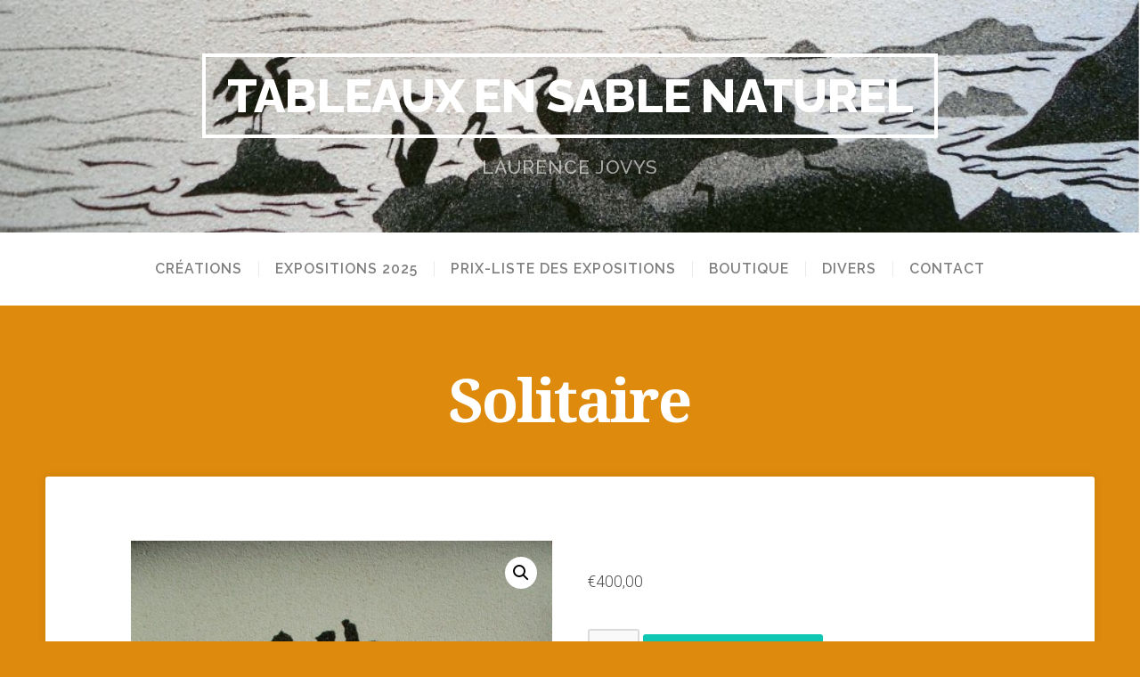

--- FILE ---
content_type: text/html; charset=UTF-8
request_url: https://laurencejovys.fr/produit/solitaire/
body_size: 12930
content:
<!DOCTYPE html>

<html class="no-js" lang="fr-FR">

<head>

	<meta charset="UTF-8">
	<meta name="viewport" content="width=device-width, initial-scale=1">

	<link rel="profile" href="http://gmpg.org/xfn/11">
	<link rel="pingback" href="https://laurencejovys.fr/xmlrpc.php">

	<title>Solitaire &#8211; Tableaux en sable naturel</title>
<meta name='robots' content='max-image-preview:large' />
<link rel='dns-prefetch' href='//www.googletagmanager.com' />
<link rel='dns-prefetch' href='//fonts.googleapis.com' />
<link rel="alternate" type="application/rss+xml" title="Tableaux en sable naturel &raquo; Flux" href="https://laurencejovys.fr/feed/" />
<link rel="alternate" type="application/rss+xml" title="Tableaux en sable naturel &raquo; Flux des commentaires" href="https://laurencejovys.fr/comments/feed/" />
<link rel="alternate" title="oEmbed (JSON)" type="application/json+oembed" href="https://laurencejovys.fr/wp-json/oembed/1.0/embed?url=https%3A%2F%2Flaurencejovys.fr%2Fproduit%2Fsolitaire%2F" />
<link rel="alternate" title="oEmbed (XML)" type="text/xml+oembed" href="https://laurencejovys.fr/wp-json/oembed/1.0/embed?url=https%3A%2F%2Flaurencejovys.fr%2Fproduit%2Fsolitaire%2F&#038;format=xml" />
<style id='wp-img-auto-sizes-contain-inline-css' type='text/css'>
img:is([sizes=auto i],[sizes^="auto," i]){contain-intrinsic-size:3000px 1500px}
/*# sourceURL=wp-img-auto-sizes-contain-inline-css */
</style>
<style id='wp-emoji-styles-inline-css' type='text/css'>

	img.wp-smiley, img.emoji {
		display: inline !important;
		border: none !important;
		box-shadow: none !important;
		height: 1em !important;
		width: 1em !important;
		margin: 0 0.07em !important;
		vertical-align: -0.1em !important;
		background: none !important;
		padding: 0 !important;
	}
/*# sourceURL=wp-emoji-styles-inline-css */
</style>
<style id='wp-block-library-inline-css' type='text/css'>
:root{--wp-block-synced-color:#7a00df;--wp-block-synced-color--rgb:122,0,223;--wp-bound-block-color:var(--wp-block-synced-color);--wp-editor-canvas-background:#ddd;--wp-admin-theme-color:#007cba;--wp-admin-theme-color--rgb:0,124,186;--wp-admin-theme-color-darker-10:#006ba1;--wp-admin-theme-color-darker-10--rgb:0,107,160.5;--wp-admin-theme-color-darker-20:#005a87;--wp-admin-theme-color-darker-20--rgb:0,90,135;--wp-admin-border-width-focus:2px}@media (min-resolution:192dpi){:root{--wp-admin-border-width-focus:1.5px}}.wp-element-button{cursor:pointer}:root .has-very-light-gray-background-color{background-color:#eee}:root .has-very-dark-gray-background-color{background-color:#313131}:root .has-very-light-gray-color{color:#eee}:root .has-very-dark-gray-color{color:#313131}:root .has-vivid-green-cyan-to-vivid-cyan-blue-gradient-background{background:linear-gradient(135deg,#00d084,#0693e3)}:root .has-purple-crush-gradient-background{background:linear-gradient(135deg,#34e2e4,#4721fb 50%,#ab1dfe)}:root .has-hazy-dawn-gradient-background{background:linear-gradient(135deg,#faaca8,#dad0ec)}:root .has-subdued-olive-gradient-background{background:linear-gradient(135deg,#fafae1,#67a671)}:root .has-atomic-cream-gradient-background{background:linear-gradient(135deg,#fdd79a,#004a59)}:root .has-nightshade-gradient-background{background:linear-gradient(135deg,#330968,#31cdcf)}:root .has-midnight-gradient-background{background:linear-gradient(135deg,#020381,#2874fc)}:root{--wp--preset--font-size--normal:16px;--wp--preset--font-size--huge:42px}.has-regular-font-size{font-size:1em}.has-larger-font-size{font-size:2.625em}.has-normal-font-size{font-size:var(--wp--preset--font-size--normal)}.has-huge-font-size{font-size:var(--wp--preset--font-size--huge)}.has-text-align-center{text-align:center}.has-text-align-left{text-align:left}.has-text-align-right{text-align:right}.has-fit-text{white-space:nowrap!important}#end-resizable-editor-section{display:none}.aligncenter{clear:both}.items-justified-left{justify-content:flex-start}.items-justified-center{justify-content:center}.items-justified-right{justify-content:flex-end}.items-justified-space-between{justify-content:space-between}.screen-reader-text{border:0;clip-path:inset(50%);height:1px;margin:-1px;overflow:hidden;padding:0;position:absolute;width:1px;word-wrap:normal!important}.screen-reader-text:focus{background-color:#ddd;clip-path:none;color:#444;display:block;font-size:1em;height:auto;left:5px;line-height:normal;padding:15px 23px 14px;text-decoration:none;top:5px;width:auto;z-index:100000}html :where(.has-border-color){border-style:solid}html :where([style*=border-top-color]){border-top-style:solid}html :where([style*=border-right-color]){border-right-style:solid}html :where([style*=border-bottom-color]){border-bottom-style:solid}html :where([style*=border-left-color]){border-left-style:solid}html :where([style*=border-width]){border-style:solid}html :where([style*=border-top-width]){border-top-style:solid}html :where([style*=border-right-width]){border-right-style:solid}html :where([style*=border-bottom-width]){border-bottom-style:solid}html :where([style*=border-left-width]){border-left-style:solid}html :where(img[class*=wp-image-]){height:auto;max-width:100%}:where(figure){margin:0 0 1em}html :where(.is-position-sticky){--wp-admin--admin-bar--position-offset:var(--wp-admin--admin-bar--height,0px)}@media screen and (max-width:600px){html :where(.is-position-sticky){--wp-admin--admin-bar--position-offset:0px}}

/*# sourceURL=wp-block-library-inline-css */
</style><style id='wp-block-media-text-inline-css' type='text/css'>
.wp-block-media-text{box-sizing:border-box;
  /*!rtl:begin:ignore*/direction:ltr;
  /*!rtl:end:ignore*/display:grid;grid-template-columns:50% 1fr;grid-template-rows:auto}.wp-block-media-text.has-media-on-the-right{grid-template-columns:1fr 50%}.wp-block-media-text.is-vertically-aligned-top>.wp-block-media-text__content,.wp-block-media-text.is-vertically-aligned-top>.wp-block-media-text__media{align-self:start}.wp-block-media-text.is-vertically-aligned-center>.wp-block-media-text__content,.wp-block-media-text.is-vertically-aligned-center>.wp-block-media-text__media,.wp-block-media-text>.wp-block-media-text__content,.wp-block-media-text>.wp-block-media-text__media{align-self:center}.wp-block-media-text.is-vertically-aligned-bottom>.wp-block-media-text__content,.wp-block-media-text.is-vertically-aligned-bottom>.wp-block-media-text__media{align-self:end}.wp-block-media-text>.wp-block-media-text__media{
  /*!rtl:begin:ignore*/grid-column:1;grid-row:1;
  /*!rtl:end:ignore*/margin:0}.wp-block-media-text>.wp-block-media-text__content{direction:ltr;
  /*!rtl:begin:ignore*/grid-column:2;grid-row:1;
  /*!rtl:end:ignore*/padding:0 8%;word-break:break-word}.wp-block-media-text.has-media-on-the-right>.wp-block-media-text__media{
  /*!rtl:begin:ignore*/grid-column:2;grid-row:1
  /*!rtl:end:ignore*/}.wp-block-media-text.has-media-on-the-right>.wp-block-media-text__content{
  /*!rtl:begin:ignore*/grid-column:1;grid-row:1
  /*!rtl:end:ignore*/}.wp-block-media-text__media a{display:block}.wp-block-media-text__media img,.wp-block-media-text__media video{height:auto;max-width:unset;vertical-align:middle;width:100%}.wp-block-media-text.is-image-fill>.wp-block-media-text__media{background-size:cover;height:100%;min-height:250px}.wp-block-media-text.is-image-fill>.wp-block-media-text__media>a{display:block;height:100%}.wp-block-media-text.is-image-fill>.wp-block-media-text__media img{height:1px;margin:-1px;overflow:hidden;padding:0;position:absolute;width:1px;clip:rect(0,0,0,0);border:0}.wp-block-media-text.is-image-fill-element>.wp-block-media-text__media{height:100%;min-height:250px}.wp-block-media-text.is-image-fill-element>.wp-block-media-text__media>a{display:block;height:100%}.wp-block-media-text.is-image-fill-element>.wp-block-media-text__media img{height:100%;object-fit:cover;width:100%}@media (max-width:600px){.wp-block-media-text.is-stacked-on-mobile{grid-template-columns:100%!important}.wp-block-media-text.is-stacked-on-mobile>.wp-block-media-text__media{grid-column:1;grid-row:1}.wp-block-media-text.is-stacked-on-mobile>.wp-block-media-text__content{grid-column:1;grid-row:2}}
/*# sourceURL=https://laurencejovys.fr/wp-includes/blocks/media-text/style.min.css */
</style>
<style id='wp-block-paragraph-inline-css' type='text/css'>
.is-small-text{font-size:.875em}.is-regular-text{font-size:1em}.is-large-text{font-size:2.25em}.is-larger-text{font-size:3em}.has-drop-cap:not(:focus):first-letter{float:left;font-size:8.4em;font-style:normal;font-weight:100;line-height:.68;margin:.05em .1em 0 0;text-transform:uppercase}body.rtl .has-drop-cap:not(:focus):first-letter{float:none;margin-left:.1em}p.has-drop-cap.has-background{overflow:hidden}:root :where(p.has-background){padding:1.25em 2.375em}:where(p.has-text-color:not(.has-link-color)) a{color:inherit}p.has-text-align-left[style*="writing-mode:vertical-lr"],p.has-text-align-right[style*="writing-mode:vertical-rl"]{rotate:180deg}
/*# sourceURL=https://laurencejovys.fr/wp-includes/blocks/paragraph/style.min.css */
</style>
<link rel='stylesheet' id='wc-blocks-style-css' href='https://laurencejovys.fr/wp-content/plugins/woocommerce/assets/client/blocks/wc-blocks.css?ver=wc-10.3.6' type='text/css' media='all' />
<style id='global-styles-inline-css' type='text/css'>
:root{--wp--preset--aspect-ratio--square: 1;--wp--preset--aspect-ratio--4-3: 4/3;--wp--preset--aspect-ratio--3-4: 3/4;--wp--preset--aspect-ratio--3-2: 3/2;--wp--preset--aspect-ratio--2-3: 2/3;--wp--preset--aspect-ratio--16-9: 16/9;--wp--preset--aspect-ratio--9-16: 9/16;--wp--preset--color--black: #000000;--wp--preset--color--cyan-bluish-gray: #abb8c3;--wp--preset--color--white: #ffffff;--wp--preset--color--pale-pink: #f78da7;--wp--preset--color--vivid-red: #cf2e2e;--wp--preset--color--luminous-vivid-orange: #ff6900;--wp--preset--color--luminous-vivid-amber: #fcb900;--wp--preset--color--light-green-cyan: #7bdcb5;--wp--preset--color--vivid-green-cyan: #00d084;--wp--preset--color--pale-cyan-blue: #8ed1fc;--wp--preset--color--vivid-cyan-blue: #0693e3;--wp--preset--color--vivid-purple: #9b51e0;--wp--preset--gradient--vivid-cyan-blue-to-vivid-purple: linear-gradient(135deg,rgb(6,147,227) 0%,rgb(155,81,224) 100%);--wp--preset--gradient--light-green-cyan-to-vivid-green-cyan: linear-gradient(135deg,rgb(122,220,180) 0%,rgb(0,208,130) 100%);--wp--preset--gradient--luminous-vivid-amber-to-luminous-vivid-orange: linear-gradient(135deg,rgb(252,185,0) 0%,rgb(255,105,0) 100%);--wp--preset--gradient--luminous-vivid-orange-to-vivid-red: linear-gradient(135deg,rgb(255,105,0) 0%,rgb(207,46,46) 100%);--wp--preset--gradient--very-light-gray-to-cyan-bluish-gray: linear-gradient(135deg,rgb(238,238,238) 0%,rgb(169,184,195) 100%);--wp--preset--gradient--cool-to-warm-spectrum: linear-gradient(135deg,rgb(74,234,220) 0%,rgb(151,120,209) 20%,rgb(207,42,186) 40%,rgb(238,44,130) 60%,rgb(251,105,98) 80%,rgb(254,248,76) 100%);--wp--preset--gradient--blush-light-purple: linear-gradient(135deg,rgb(255,206,236) 0%,rgb(152,150,240) 100%);--wp--preset--gradient--blush-bordeaux: linear-gradient(135deg,rgb(254,205,165) 0%,rgb(254,45,45) 50%,rgb(107,0,62) 100%);--wp--preset--gradient--luminous-dusk: linear-gradient(135deg,rgb(255,203,112) 0%,rgb(199,81,192) 50%,rgb(65,88,208) 100%);--wp--preset--gradient--pale-ocean: linear-gradient(135deg,rgb(255,245,203) 0%,rgb(182,227,212) 50%,rgb(51,167,181) 100%);--wp--preset--gradient--electric-grass: linear-gradient(135deg,rgb(202,248,128) 0%,rgb(113,206,126) 100%);--wp--preset--gradient--midnight: linear-gradient(135deg,rgb(2,3,129) 0%,rgb(40,116,252) 100%);--wp--preset--font-size--small: 13px;--wp--preset--font-size--medium: 20px;--wp--preset--font-size--large: 36px;--wp--preset--font-size--x-large: 42px;--wp--preset--spacing--20: 0.44rem;--wp--preset--spacing--30: 0.67rem;--wp--preset--spacing--40: 1rem;--wp--preset--spacing--50: 1.5rem;--wp--preset--spacing--60: 2.25rem;--wp--preset--spacing--70: 3.38rem;--wp--preset--spacing--80: 5.06rem;--wp--preset--shadow--natural: 6px 6px 9px rgba(0, 0, 0, 0.2);--wp--preset--shadow--deep: 12px 12px 50px rgba(0, 0, 0, 0.4);--wp--preset--shadow--sharp: 6px 6px 0px rgba(0, 0, 0, 0.2);--wp--preset--shadow--outlined: 6px 6px 0px -3px rgb(255, 255, 255), 6px 6px rgb(0, 0, 0);--wp--preset--shadow--crisp: 6px 6px 0px rgb(0, 0, 0);}:where(.is-layout-flex){gap: 0.5em;}:where(.is-layout-grid){gap: 0.5em;}body .is-layout-flex{display: flex;}.is-layout-flex{flex-wrap: wrap;align-items: center;}.is-layout-flex > :is(*, div){margin: 0;}body .is-layout-grid{display: grid;}.is-layout-grid > :is(*, div){margin: 0;}:where(.wp-block-columns.is-layout-flex){gap: 2em;}:where(.wp-block-columns.is-layout-grid){gap: 2em;}:where(.wp-block-post-template.is-layout-flex){gap: 1.25em;}:where(.wp-block-post-template.is-layout-grid){gap: 1.25em;}.has-black-color{color: var(--wp--preset--color--black) !important;}.has-cyan-bluish-gray-color{color: var(--wp--preset--color--cyan-bluish-gray) !important;}.has-white-color{color: var(--wp--preset--color--white) !important;}.has-pale-pink-color{color: var(--wp--preset--color--pale-pink) !important;}.has-vivid-red-color{color: var(--wp--preset--color--vivid-red) !important;}.has-luminous-vivid-orange-color{color: var(--wp--preset--color--luminous-vivid-orange) !important;}.has-luminous-vivid-amber-color{color: var(--wp--preset--color--luminous-vivid-amber) !important;}.has-light-green-cyan-color{color: var(--wp--preset--color--light-green-cyan) !important;}.has-vivid-green-cyan-color{color: var(--wp--preset--color--vivid-green-cyan) !important;}.has-pale-cyan-blue-color{color: var(--wp--preset--color--pale-cyan-blue) !important;}.has-vivid-cyan-blue-color{color: var(--wp--preset--color--vivid-cyan-blue) !important;}.has-vivid-purple-color{color: var(--wp--preset--color--vivid-purple) !important;}.has-black-background-color{background-color: var(--wp--preset--color--black) !important;}.has-cyan-bluish-gray-background-color{background-color: var(--wp--preset--color--cyan-bluish-gray) !important;}.has-white-background-color{background-color: var(--wp--preset--color--white) !important;}.has-pale-pink-background-color{background-color: var(--wp--preset--color--pale-pink) !important;}.has-vivid-red-background-color{background-color: var(--wp--preset--color--vivid-red) !important;}.has-luminous-vivid-orange-background-color{background-color: var(--wp--preset--color--luminous-vivid-orange) !important;}.has-luminous-vivid-amber-background-color{background-color: var(--wp--preset--color--luminous-vivid-amber) !important;}.has-light-green-cyan-background-color{background-color: var(--wp--preset--color--light-green-cyan) !important;}.has-vivid-green-cyan-background-color{background-color: var(--wp--preset--color--vivid-green-cyan) !important;}.has-pale-cyan-blue-background-color{background-color: var(--wp--preset--color--pale-cyan-blue) !important;}.has-vivid-cyan-blue-background-color{background-color: var(--wp--preset--color--vivid-cyan-blue) !important;}.has-vivid-purple-background-color{background-color: var(--wp--preset--color--vivid-purple) !important;}.has-black-border-color{border-color: var(--wp--preset--color--black) !important;}.has-cyan-bluish-gray-border-color{border-color: var(--wp--preset--color--cyan-bluish-gray) !important;}.has-white-border-color{border-color: var(--wp--preset--color--white) !important;}.has-pale-pink-border-color{border-color: var(--wp--preset--color--pale-pink) !important;}.has-vivid-red-border-color{border-color: var(--wp--preset--color--vivid-red) !important;}.has-luminous-vivid-orange-border-color{border-color: var(--wp--preset--color--luminous-vivid-orange) !important;}.has-luminous-vivid-amber-border-color{border-color: var(--wp--preset--color--luminous-vivid-amber) !important;}.has-light-green-cyan-border-color{border-color: var(--wp--preset--color--light-green-cyan) !important;}.has-vivid-green-cyan-border-color{border-color: var(--wp--preset--color--vivid-green-cyan) !important;}.has-pale-cyan-blue-border-color{border-color: var(--wp--preset--color--pale-cyan-blue) !important;}.has-vivid-cyan-blue-border-color{border-color: var(--wp--preset--color--vivid-cyan-blue) !important;}.has-vivid-purple-border-color{border-color: var(--wp--preset--color--vivid-purple) !important;}.has-vivid-cyan-blue-to-vivid-purple-gradient-background{background: var(--wp--preset--gradient--vivid-cyan-blue-to-vivid-purple) !important;}.has-light-green-cyan-to-vivid-green-cyan-gradient-background{background: var(--wp--preset--gradient--light-green-cyan-to-vivid-green-cyan) !important;}.has-luminous-vivid-amber-to-luminous-vivid-orange-gradient-background{background: var(--wp--preset--gradient--luminous-vivid-amber-to-luminous-vivid-orange) !important;}.has-luminous-vivid-orange-to-vivid-red-gradient-background{background: var(--wp--preset--gradient--luminous-vivid-orange-to-vivid-red) !important;}.has-very-light-gray-to-cyan-bluish-gray-gradient-background{background: var(--wp--preset--gradient--very-light-gray-to-cyan-bluish-gray) !important;}.has-cool-to-warm-spectrum-gradient-background{background: var(--wp--preset--gradient--cool-to-warm-spectrum) !important;}.has-blush-light-purple-gradient-background{background: var(--wp--preset--gradient--blush-light-purple) !important;}.has-blush-bordeaux-gradient-background{background: var(--wp--preset--gradient--blush-bordeaux) !important;}.has-luminous-dusk-gradient-background{background: var(--wp--preset--gradient--luminous-dusk) !important;}.has-pale-ocean-gradient-background{background: var(--wp--preset--gradient--pale-ocean) !important;}.has-electric-grass-gradient-background{background: var(--wp--preset--gradient--electric-grass) !important;}.has-midnight-gradient-background{background: var(--wp--preset--gradient--midnight) !important;}.has-small-font-size{font-size: var(--wp--preset--font-size--small) !important;}.has-medium-font-size{font-size: var(--wp--preset--font-size--medium) !important;}.has-large-font-size{font-size: var(--wp--preset--font-size--large) !important;}.has-x-large-font-size{font-size: var(--wp--preset--font-size--x-large) !important;}
/*# sourceURL=global-styles-inline-css */
</style>

<style id='classic-theme-styles-inline-css' type='text/css'>
/*! This file is auto-generated */
.wp-block-button__link{color:#fff;background-color:#32373c;border-radius:9999px;box-shadow:none;text-decoration:none;padding:calc(.667em + 2px) calc(1.333em + 2px);font-size:1.125em}.wp-block-file__button{background:#32373c;color:#fff;text-decoration:none}
/*# sourceURL=/wp-includes/css/classic-themes.min.css */
</style>
<link rel='stylesheet' id='photoswipe-css' href='https://laurencejovys.fr/wp-content/plugins/woocommerce/assets/css/photoswipe/photoswipe.min.css?ver=10.3.6' type='text/css' media='all' />
<link rel='stylesheet' id='photoswipe-default-skin-css' href='https://laurencejovys.fr/wp-content/plugins/woocommerce/assets/css/photoswipe/default-skin/default-skin.min.css?ver=10.3.6' type='text/css' media='all' />
<link rel='stylesheet' id='woocommerce-layout-css' href='https://laurencejovys.fr/wp-content/plugins/woocommerce/assets/css/woocommerce-layout.css?ver=10.3.6' type='text/css' media='all' />
<link rel='stylesheet' id='woocommerce-smallscreen-css' href='https://laurencejovys.fr/wp-content/plugins/woocommerce/assets/css/woocommerce-smallscreen.css?ver=10.3.6' type='text/css' media='only screen and (max-width: 768px)' />
<link rel='stylesheet' id='woocommerce-general-css' href='https://laurencejovys.fr/wp-content/plugins/woocommerce/assets/css/woocommerce.css?ver=10.3.6' type='text/css' media='all' />
<style id='woocommerce-inline-inline-css' type='text/css'>
.woocommerce form .form-row .required { visibility: visible; }
/*# sourceURL=woocommerce-inline-inline-css */
</style>
<link rel='stylesheet' id='brands-styles-css' href='https://laurencejovys.fr/wp-content/plugins/woocommerce/assets/css/brands.css?ver=10.3.6' type='text/css' media='all' />
<link rel='stylesheet' id='swell-lite-style-css' href='https://laurencejovys.fr/wp-content/themes/swell-lite/style.css?ver=6.9' type='text/css' media='all' />
<link rel='stylesheet' id='swell-lite-style-mobile-css' href='https://laurencejovys.fr/wp-content/themes/swell-lite/css/style-mobile.css?ver=1.0' type='text/css' media='all' />
<link rel='stylesheet' id='font-awesome-css' href='https://laurencejovys.fr/wp-content/themes/swell-lite/css/font-awesome.css?ver=1.0' type='text/css' media='all' />
<link rel='stylesheet' id='swell-fonts-css' href='//fonts.googleapis.com/css?family=Raleway%3A400%2C200%2C300%2C800%2C700%2C500%2C600%2C900%2C100%7CRoboto%3A400%2C100italic%2C100%2C300%2C300italic%2C400italic%2C500%2C500italic%2C700%2C700italic%2C900%2C900italic%7COpen+Sans%3A400%2C300%2C600%2C700%2C800%2C800italic%2C700italic%2C600italic%2C400italic%2C300italic%7CMontserrat%3A400%2C700%7CDroid+Serif%3A400%2C400italic%2C700%2C700italic&#038;subset=latin%2Clatin-ext&#038;ver=1.0' type='text/css' media='all' />
<link rel='stylesheet' id='slb_core-css' href='https://laurencejovys.fr/wp-content/plugins/simple-lightbox/client/css/app.css?ver=2.9.4' type='text/css' media='all' />
<script type="text/javascript" src="https://laurencejovys.fr/wp-includes/js/jquery/jquery.min.js?ver=3.7.1" id="jquery-core-js"></script>
<script type="text/javascript" src="https://laurencejovys.fr/wp-includes/js/jquery/jquery-migrate.min.js?ver=3.4.1" id="jquery-migrate-js"></script>
<script type="text/javascript" src="https://laurencejovys.fr/wp-content/plugins/woocommerce/assets/js/zoom/jquery.zoom.min.js?ver=1.7.21-wc.10.3.6" id="wc-zoom-js" defer="defer" data-wp-strategy="defer"></script>
<script type="text/javascript" src="https://laurencejovys.fr/wp-content/plugins/woocommerce/assets/js/flexslider/jquery.flexslider.min.js?ver=2.7.2-wc.10.3.6" id="wc-flexslider-js" defer="defer" data-wp-strategy="defer"></script>
<script type="text/javascript" src="https://laurencejovys.fr/wp-content/plugins/woocommerce/assets/js/photoswipe/photoswipe.min.js?ver=4.1.1-wc.10.3.6" id="wc-photoswipe-js" defer="defer" data-wp-strategy="defer"></script>
<script type="text/javascript" src="https://laurencejovys.fr/wp-content/plugins/woocommerce/assets/js/photoswipe/photoswipe-ui-default.min.js?ver=4.1.1-wc.10.3.6" id="wc-photoswipe-ui-default-js" defer="defer" data-wp-strategy="defer"></script>
<script type="text/javascript" id="wc-single-product-js-extra">
/* <![CDATA[ */
var wc_single_product_params = {"i18n_required_rating_text":"Veuillez s\u00e9lectionner une note","i18n_rating_options":["1\u00a0\u00e9toile sur 5","2\u00a0\u00e9toiles sur 5","3\u00a0\u00e9toiles sur 5","4\u00a0\u00e9toiles sur 5","5\u00a0\u00e9toiles sur 5"],"i18n_product_gallery_trigger_text":"Voir la galerie d\u2019images en plein \u00e9cran","review_rating_required":"yes","flexslider":{"rtl":false,"animation":"slide","smoothHeight":true,"directionNav":false,"controlNav":"thumbnails","slideshow":false,"animationSpeed":500,"animationLoop":false,"allowOneSlide":false},"zoom_enabled":"1","zoom_options":[],"photoswipe_enabled":"1","photoswipe_options":{"shareEl":false,"closeOnScroll":false,"history":false,"hideAnimationDuration":0,"showAnimationDuration":0},"flexslider_enabled":"1"};
//# sourceURL=wc-single-product-js-extra
/* ]]> */
</script>
<script type="text/javascript" src="https://laurencejovys.fr/wp-content/plugins/woocommerce/assets/js/frontend/single-product.min.js?ver=10.3.6" id="wc-single-product-js" defer="defer" data-wp-strategy="defer"></script>
<script type="text/javascript" src="https://laurencejovys.fr/wp-content/plugins/woocommerce/assets/js/jquery-blockui/jquery.blockUI.min.js?ver=2.7.0-wc.10.3.6" id="wc-jquery-blockui-js" defer="defer" data-wp-strategy="defer"></script>
<script type="text/javascript" src="https://laurencejovys.fr/wp-content/plugins/woocommerce/assets/js/js-cookie/js.cookie.min.js?ver=2.1.4-wc.10.3.6" id="wc-js-cookie-js" defer="defer" data-wp-strategy="defer"></script>
<script type="text/javascript" id="woocommerce-js-extra">
/* <![CDATA[ */
var woocommerce_params = {"ajax_url":"/wp-admin/admin-ajax.php","wc_ajax_url":"/?wc-ajax=%%endpoint%%","i18n_password_show":"Afficher le mot de passe","i18n_password_hide":"Masquer le mot de passe"};
//# sourceURL=woocommerce-js-extra
/* ]]> */
</script>
<script type="text/javascript" src="https://laurencejovys.fr/wp-content/plugins/woocommerce/assets/js/frontend/woocommerce.min.js?ver=10.3.6" id="woocommerce-js" defer="defer" data-wp-strategy="defer"></script>
<script type="text/javascript" src="https://laurencejovys.fr/wp-content/themes/swell-lite/js/jquery.fitvids.js?ver=20130729" id="swell-lite-fitvids-js"></script>
<script type="text/javascript" src="https://laurencejovys.fr/wp-content/themes/swell-lite/js/hoverIntent.js?ver=20130729" id="swell-lite-hover-js"></script>
<script type="text/javascript" src="https://laurencejovys.fr/wp-content/themes/swell-lite/js/superfish.js?ver=20130729" id="swell-lite-superfish-js"></script>

<!-- Extrait de code de la balise Google (gtag.js) ajouté par Site Kit -->
<!-- Extrait Google Analytics ajouté par Site Kit -->
<script type="text/javascript" src="https://www.googletagmanager.com/gtag/js?id=G-TFDVCTKNC9" id="google_gtagjs-js" async></script>
<script type="text/javascript" id="google_gtagjs-js-after">
/* <![CDATA[ */
window.dataLayer = window.dataLayer || [];function gtag(){dataLayer.push(arguments);}
gtag("set","linker",{"domains":["laurencejovys.fr"]});
gtag("js", new Date());
gtag("set", "developer_id.dZTNiMT", true);
gtag("config", "G-TFDVCTKNC9");
//# sourceURL=google_gtagjs-js-after
/* ]]> */
</script>
<link rel="https://api.w.org/" href="https://laurencejovys.fr/wp-json/" /><link rel="alternate" title="JSON" type="application/json" href="https://laurencejovys.fr/wp-json/wp/v2/product/1069" /><link rel="EditURI" type="application/rsd+xml" title="RSD" href="https://laurencejovys.fr/xmlrpc.php?rsd" />
<meta name="generator" content="WordPress 6.9" />
<meta name="generator" content="WooCommerce 10.3.6" />
<link rel="canonical" href="https://laurencejovys.fr/produit/solitaire/" />
<link rel='shortlink' href='https://laurencejovys.fr/?p=1069' />
<meta name="generator" content="Site Kit by Google 1.167.0" />	<noscript><style>.woocommerce-product-gallery{ opacity: 1 !important; }</style></noscript>
	
<!-- Balises Meta Google AdSense ajoutées par Site Kit -->
<meta name="google-adsense-platform-account" content="ca-host-pub-2644536267352236">
<meta name="google-adsense-platform-domain" content="sitekit.withgoogle.com">
<!-- Fin des balises Meta End Google AdSense ajoutées par Site Kit -->
<style type="text/css" id="custom-background-css">
body.custom-background { background-color: #dd8a0d; }
</style>
	
</head>

<body class="wp-singular product-template-default single single-product postid-1069 custom-background wp-theme-swell-lite theme-swell-lite woocommerce woocommerce-page woocommerce-no-js swell-singular swell-sidebar-inactive swell-relative-text">


<!-- BEGIN #wrapper -->
<div id="wrapper">

<!-- BEGIN .container -->
<div class="container">


<!-- BEGIN #header -->
<div id="header">

	
		<div id="custom-header" style="background-image: url(https://laurencejovys.fr/wp-content/uploads/2016/03/header.jpg);">

			

	<div id="masthead" class="vertical-center text-center">

		<h1 class="site-title">
			<a href="https://laurencejovys.fr/" rel="home">Tableaux en sable naturel</a>
		</h1>

		<h2 class="site-description">
			Laurence Jovys		</h2>

	</div>


			<img class="hide-img" src="https://laurencejovys.fr/wp-content/uploads/2016/03/header.jpg" height="261" width="1024" alt="Tableaux en sable naturel" />

		</div>

	
<!-- END #header -->
</div>


<!-- BEGIN #navigation -->
<nav id="navigation" class="navigation-main clearfix" role="navigation">

			<button class="menu-toggle"><i class="fa fa-bars"></i></button>
	
	<div class="menu-menu-1-container"><ul id="menu-menu-1" class="menu"><li id="menu-item-39" class="menu-item menu-item-type-post_type menu-item-object-page menu-item-39"><a href="https://laurencejovys.fr/creation/">Créations</a></li>
<li id="menu-item-1304" class="menu-item menu-item-type-post_type menu-item-object-page menu-item-1304"><a href="https://laurencejovys.fr/expositions-et-salons/">Expositions 2025</a></li>
<li id="menu-item-1305" class="menu-item menu-item-type-post_type menu-item-object-page menu-item-1305"><a href="https://laurencejovys.fr/expositions-salons-prix/">Prix-liste des expositions</a></li>
<li id="menu-item-574" class="menu-item menu-item-type-post_type menu-item-object-page current_page_parent menu-item-574"><a href="https://laurencejovys.fr/boutique/">Boutique</a></li>
<li id="menu-item-40" class="menu-item menu-item-type-post_type menu-item-object-page menu-item-40"><a href="https://laurencejovys.fr/divers/">DIVERS</a></li>
<li id="menu-item-38" class="menu-item menu-item-type-post_type menu-item-object-page menu-item-38"><a href="https://laurencejovys.fr/contact/">Contact</a></li>
</ul></div>
<!-- END #navigation -->
</nav>



<!-- BEGIN .post class -->
<div class="post-1069 product type-product status-publish has-post-thumbnail product_cat-400e product_cat-grand-tailles first instock shipping-taxable purchasable product-type-simple" id="post-1069">

			<div class="feature-img page-banner" >
			<h1 class="headline img-headline">Solitaire</h1>
					</div>
	
	<!-- BEGIN .row -->
	<div class="row">

		<!-- BEGIN .content -->
		<div class="content overlap">

		
			<!-- BEGIN .sixteen columns -->
			<div class="sixteen columns">

				<!-- BEGIN .postarea full -->
				<div class="postarea full">

					

<!-- BEGIN .post-holder -->
<div class="post-holder shadow radius-full">

	
	<!-- BEGIN .article -->
	<div class="article">

		
		<div class="woocommerce">			<div class="single-product" data-product-page-preselected-id="0">
				<div class="woocommerce-notices-wrapper"></div><div id="product-1069" class="product type-product post-1069 status-publish instock product_cat-400e product_cat-grand-tailles has-post-thumbnail shipping-taxable purchasable product-type-simple">

	<div class="woocommerce-product-gallery woocommerce-product-gallery--with-images woocommerce-product-gallery--columns-4 images" data-columns="4" style="opacity: 0; transition: opacity .25s ease-in-out;">
	<div class="woocommerce-product-gallery__wrapper">
		<div data-thumb="https://laurencejovys.fr/wp-content/uploads/2022/11/Solitaire-1-scaled-100x100.jpg" data-thumb-alt="Solitaire" data-thumb-srcset="https://laurencejovys.fr/wp-content/uploads/2022/11/Solitaire-1-scaled-100x100.jpg 100w, https://laurencejovys.fr/wp-content/uploads/2022/11/Solitaire-1-150x150.jpg 150w, https://laurencejovys.fr/wp-content/uploads/2022/11/Solitaire-1-640x640.jpg 640w"  data-thumb-sizes="(max-width: 100px) 100vw, 100px" class="woocommerce-product-gallery__image"><a href="https://laurencejovys.fr/wp-content/uploads/2022/11/Solitaire-1-scaled.jpg" data-slb-active="1" data-slb-asset="403488981" data-slb-internal="0" data-slb-group="1069"><img loading="lazy" decoding="async" width="600" height="764" src="https://laurencejovys.fr/wp-content/uploads/2022/11/Solitaire-1-scaled-600x764.jpg" class="wp-post-image" alt="Solitaire" data-caption="" data-src="https://laurencejovys.fr/wp-content/uploads/2022/11/Solitaire-1-scaled.jpg" data-large_image="https://laurencejovys.fr/wp-content/uploads/2022/11/Solitaire-1-scaled.jpg" data-large_image_width="2010" data-large_image_height="2560" srcset="https://laurencejovys.fr/wp-content/uploads/2022/11/Solitaire-1-scaled-600x764.jpg 600w, https://laurencejovys.fr/wp-content/uploads/2022/11/Solitaire-1-scaled-300x382.jpg 300w, https://laurencejovys.fr/wp-content/uploads/2022/11/Solitaire-1-236x300.jpg 236w, https://laurencejovys.fr/wp-content/uploads/2022/11/Solitaire-1-804x1024.jpg 804w, https://laurencejovys.fr/wp-content/uploads/2022/11/Solitaire-1-768x978.jpg 768w, https://laurencejovys.fr/wp-content/uploads/2022/11/Solitaire-1-1206x1536.jpg 1206w, https://laurencejovys.fr/wp-content/uploads/2022/11/Solitaire-1-1608x2048.jpg 1608w, https://laurencejovys.fr/wp-content/uploads/2022/11/Solitaire-1-scaled.jpg 2010w" sizes="auto, (max-width: 600px) 100vw, 600px" /></a></div>	</div>
</div>

	<div class="summary entry-summary">
		<p class="price"><span class="woocommerce-Price-amount amount"><bdi><span class="woocommerce-Price-currencySymbol">&euro;</span>400,00</bdi></span></p>

	
	<form class="cart" action="" method="post" enctype='multipart/form-data'>
		
		<div class="quantity">
		<label class="screen-reader-text" for="quantity_6933164e8babe">quantité de Solitaire</label>
	<input
		type="number"
				id="quantity_6933164e8babe"
		class="input-text qty text"
		name="quantity"
		value="1"
		aria-label="Quantité de produits"
				min="1"
							step="1"
			placeholder=""
			inputmode="numeric"
			autocomplete="off"
			/>
	</div>

		<button type="submit" name="add-to-cart" value="1069" class="single_add_to_cart_button button alt">Ajouter au panier</button>

			</form>

	
<div class="product_meta">

	
	
	<span class="posted_in">Catégories : <a href="https://laurencejovys.fr/categorie-produit/400e/" rel="tag">de 400 euros à +</a>, <a href="https://laurencejovys.fr/categorie-produit/tailles/grand-tailles/" rel="tag">Grand 40x50cm</a></span>
	
	
</div>
	</div>

	
	<div class="woocommerce-tabs wc-tabs-wrapper">
		<ul class="tabs wc-tabs" role="tablist">
							<li role="presentation" class="additional_information_tab" id="tab-title-additional_information">
					<a href="#tab-additional_information" role="tab" aria-controls="tab-additional_information">
						Informations complémentaires					</a>
				</li>
					</ul>
					<div class="woocommerce-Tabs-panel woocommerce-Tabs-panel--additional_information panel entry-content wc-tab" id="tab-additional_information" role="tabpanel" aria-labelledby="tab-title-additional_information">
				
	<h2>Informations complémentaires</h2>

<table class="woocommerce-product-attributes shop_attributes" aria-label="Détails du produit">
			<tr class="woocommerce-product-attributes-item woocommerce-product-attributes-item--dimensions">
			<th class="woocommerce-product-attributes-item__label" scope="row">Dimensions</th>
			<td class="woocommerce-product-attributes-item__value">40 &times; 50 cm</td>
		</tr>
	</table>
			</div>
		
			</div>


	<section class="related products">

					<h2>Produits similaires</h2>
				<ul class="products columns-4">

			
					<li class="product type-product post-673 status-publish first instock product_cat-200e-395e product_cat-grand-tailles has-post-thumbnail shipping-taxable purchasable product-type-simple">
	<a href="https://laurencejovys.fr/produit/sables-naturels-herbes-des-marais/" class="woocommerce-LoopProduct-link woocommerce-loop-product__link"><img loading="lazy" decoding="async" width="300" height="400" src="https://laurencejovys.fr/wp-content/uploads/2020/11/Herbes-des-marais-scaled-300x400.jpg" class="attachment-woocommerce_thumbnail size-woocommerce_thumbnail" alt="Herbes des marais-Tableau en sable naturel" srcset="https://laurencejovys.fr/wp-content/uploads/2020/11/Herbes-des-marais-scaled-300x400.jpg 300w, https://laurencejovys.fr/wp-content/uploads/2020/11/Herbes-des-marais-600x800.jpg 600w, https://laurencejovys.fr/wp-content/uploads/2020/11/Herbes-des-marais-225x300.jpg 225w, https://laurencejovys.fr/wp-content/uploads/2020/11/Herbes-des-marais-768x1024.jpg 768w, https://laurencejovys.fr/wp-content/uploads/2020/11/Herbes-des-marais-1152x1536.jpg 1152w, https://laurencejovys.fr/wp-content/uploads/2020/11/Herbes-des-marais-1536x2048.jpg 1536w, https://laurencejovys.fr/wp-content/uploads/2020/11/Herbes-des-marais-scaled.jpg 1920w" sizes="auto, (max-width: 300px) 100vw, 300px" /><h2 class="woocommerce-loop-product__title">Herbes des marais-Tableau en sable naturel</h2>
	<span class="price"><span class="woocommerce-Price-amount amount"><bdi><span class="woocommerce-Price-currencySymbol">&euro;</span>240,00</bdi></span></span>
</a><a href="/produit/solitaire/?add-to-cart=673" aria-describedby="woocommerce_loop_add_to_cart_link_describedby_673" data-quantity="1" class="button product_type_simple add_to_cart_button ajax_add_to_cart" data-product_id="673" data-product_sku="" aria-label="Ajouter au panier : &ldquo;Herbes des marais-Tableau en sable naturel&rdquo;" rel="nofollow" data-success_message="« Herbes des marais-Tableau en sable naturel » a été ajouté à votre panier">Ajouter au panier</a>	<span id="woocommerce_loop_add_to_cart_link_describedby_673" class="screen-reader-text">
			</span>
</li>

			
					<li class="product type-product post-638 status-publish outofstock product_cat-200e-395e product_cat-grand-tailles has-post-thumbnail shipping-taxable purchasable product-type-simple">
	<a href="https://laurencejovys.fr/produit/sables-naturels-brume-du-matin/" class="woocommerce-LoopProduct-link woocommerce-loop-product__link"><img loading="lazy" decoding="async" width="300" height="225" src="https://laurencejovys.fr/wp-content/uploads/2020/11/Brume-du-matin-1-scaled-300x225.jpg" class="attachment-woocommerce_thumbnail size-woocommerce_thumbnail" alt="Brume du matin-Tableau en sable naturel" srcset="https://laurencejovys.fr/wp-content/uploads/2020/11/Brume-du-matin-1-300x225.jpg 300w, https://laurencejovys.fr/wp-content/uploads/2020/11/Brume-du-matin-1-600x450.jpg 600w, https://laurencejovys.fr/wp-content/uploads/2020/11/Brume-du-matin-1-1024x768.jpg 1024w, https://laurencejovys.fr/wp-content/uploads/2020/11/Brume-du-matin-1-768x576.jpg 768w, https://laurencejovys.fr/wp-content/uploads/2020/11/Brume-du-matin-1-1536x1152.jpg 1536w, https://laurencejovys.fr/wp-content/uploads/2020/11/Brume-du-matin-1-2048x1536.jpg 2048w" sizes="auto, (max-width: 300px) 100vw, 300px" /><h2 class="woocommerce-loop-product__title">Brume du matin-Tableau en sable naturel</h2>
	<span class="price"><span class="woocommerce-Price-amount amount"><bdi><span class="woocommerce-Price-currencySymbol">&euro;</span>250,00</bdi></span></span>
</a><a href="https://laurencejovys.fr/produit/sables-naturels-brume-du-matin/" aria-describedby="woocommerce_loop_add_to_cart_link_describedby_638" data-quantity="1" class="button product_type_simple" data-product_id="638" data-product_sku="" aria-label="En savoir plus sur &ldquo;Brume du matin-Tableau en sable naturel&rdquo;" rel="nofollow" data-success_message="">Lire la suite</a>	<span id="woocommerce_loop_add_to_cart_link_describedby_638" class="screen-reader-text">
			</span>
</li>

			
					<li class="product type-product post-776 status-publish outofstock product_cat-200e-395e product_cat-grand-tailles has-post-thumbnail shipping-taxable purchasable product-type-simple">
	<a href="https://laurencejovys.fr/produit/sur-la-corniche-sable-naturel/" class="woocommerce-LoopProduct-link woocommerce-loop-product__link"><img loading="lazy" decoding="async" width="300" height="225" src="https://laurencejovys.fr/wp-content/uploads/2020/11/Sur-la-corniche-scaled-300x225.jpg" class="attachment-woocommerce_thumbnail size-woocommerce_thumbnail" alt="Sur la corniche tableau en sable naturel" srcset="https://laurencejovys.fr/wp-content/uploads/2020/11/Sur-la-corniche-300x225.jpg 300w, https://laurencejovys.fr/wp-content/uploads/2020/11/Sur-la-corniche-600x450.jpg 600w, https://laurencejovys.fr/wp-content/uploads/2020/11/Sur-la-corniche-1024x768.jpg 1024w, https://laurencejovys.fr/wp-content/uploads/2020/11/Sur-la-corniche-768x576.jpg 768w, https://laurencejovys.fr/wp-content/uploads/2020/11/Sur-la-corniche-1536x1152.jpg 1536w, https://laurencejovys.fr/wp-content/uploads/2020/11/Sur-la-corniche-2048x1536.jpg 2048w" sizes="auto, (max-width: 300px) 100vw, 300px" /><h2 class="woocommerce-loop-product__title">Sur la corniche tableau en sable naturel</h2>
	<span class="price"><span class="woocommerce-Price-amount amount"><bdi><span class="woocommerce-Price-currencySymbol">&euro;</span>360,00</bdi></span></span>
</a><a href="https://laurencejovys.fr/produit/sur-la-corniche-sable-naturel/" aria-describedby="woocommerce_loop_add_to_cart_link_describedby_776" data-quantity="1" class="button product_type_simple" data-product_id="776" data-product_sku="" aria-label="En savoir plus sur &ldquo;Sur la corniche tableau en sable naturel&rdquo;" rel="nofollow" data-success_message="">Lire la suite</a>	<span id="woocommerce_loop_add_to_cart_link_describedby_776" class="screen-reader-text">
			</span>
</li>

			
					<li class="product type-product post-1073 status-publish last outofstock product_cat-200e-395e product_cat-grand-tailles has-post-thumbnail shipping-taxable purchasable product-type-simple">
	<a href="https://laurencejovys.fr/produit/pleine-lune2/" class="woocommerce-LoopProduct-link woocommerce-loop-product__link"><img loading="lazy" decoding="async" width="300" height="400" src="https://laurencejovys.fr/wp-content/uploads/2022/11/Pleine-lune-2-scaled-300x400.jpg" class="attachment-woocommerce_thumbnail size-woocommerce_thumbnail" alt="Pleine lune2" srcset="https://laurencejovys.fr/wp-content/uploads/2022/11/Pleine-lune-2-scaled-300x400.jpg 300w, https://laurencejovys.fr/wp-content/uploads/2022/11/Pleine-lune-2-scaled-600x800.jpg 600w, https://laurencejovys.fr/wp-content/uploads/2022/11/Pleine-lune-2-225x300.jpg 225w, https://laurencejovys.fr/wp-content/uploads/2022/11/Pleine-lune-2-768x1024.jpg 768w, https://laurencejovys.fr/wp-content/uploads/2022/11/Pleine-lune-2-1152x1536.jpg 1152w, https://laurencejovys.fr/wp-content/uploads/2022/11/Pleine-lune-2-1536x2048.jpg 1536w, https://laurencejovys.fr/wp-content/uploads/2022/11/Pleine-lune-2-scaled.jpg 1920w" sizes="auto, (max-width: 300px) 100vw, 300px" /><h2 class="woocommerce-loop-product__title">Pleine lune2</h2>
	<span class="price"><span class="woocommerce-Price-amount amount"><bdi><span class="woocommerce-Price-currencySymbol">&euro;</span>285,00</bdi></span></span>
</a><a href="https://laurencejovys.fr/produit/pleine-lune2/" aria-describedby="woocommerce_loop_add_to_cart_link_describedby_1073" data-quantity="1" class="button product_type_simple" data-product_id="1073" data-product_sku="" aria-label="En savoir plus sur &ldquo;Pleine lune2&rdquo;" rel="nofollow" data-success_message="">Lire la suite</a>	<span id="woocommerce_loop_add_to_cart_link_describedby_1073" class="screen-reader-text">
			</span>
</li>

			
		</ul>

	</section>
	</div>

			</div>
			</div>
		
		
		<!-- BEGIN .post-meta -->
		<div class="post-meta">

			<p><i class="fa fa-bars"></i> Category: </p>

		<!-- END .post-meta -->
		</div>

		<!-- BEGIN .post-navigation -->
		<div class="post-navigation">
			<div class="previous-post">&larr; <a href="https://laurencejovys.fr/produit/heron-gourmand/" rel="prev">Héron gourmand</a></div>
			<div class="next-post"><a href="https://laurencejovys.fr/produit/avocettes-et-reflets/" rel="next">Avocettes et reflets</a> &rarr;</div>
		<!-- END .post-navigation -->
		</div>

	<!-- END .article -->
	</div>

<!-- END .post-holder -->
</div>


<div class="clear"></div>


				<!-- END .postarea full -->
				</div>

			<!-- END .sixteen columns -->
			</div>

		
		<!-- END .content -->
		</div>

	<!-- END .row -->
	</div>

<!-- END .post class -->
</div>


<!-- END .container -->
</div>

<!-- BEGIN .footer -->
<div class="footer">

	
	<!-- BEGIN .row -->
	<div class="row">

		<!-- BEGIN .content -->
		<div class="content">

			<!-- BEGIN .footer-widgets -->
			<div class="footer-widgets">

				<div id="block-2" class="widget widget_block"><div class="footer-widget">
<div class="wp-block-media-text is-stacked-on-mobile" style="grid-template-columns:15% auto"><figure class="wp-block-media-text__media"><img loading="lazy" decoding="async" width="796" height="1024" src="https://laurencejovys.fr/wp-content/uploads/2024/03/ploubaz-informatique-detoure-796x1024.png" alt="" class="wp-image-1289 size-full" srcset="https://laurencejovys.fr/wp-content/uploads/2024/03/ploubaz-informatique-detoure-796x1024.png 796w, https://laurencejovys.fr/wp-content/uploads/2024/03/ploubaz-informatique-detoure-300x386.png 300w, https://laurencejovys.fr/wp-content/uploads/2024/03/ploubaz-informatique-detoure-600x772.png 600w, https://laurencejovys.fr/wp-content/uploads/2024/03/ploubaz-informatique-detoure-233x300.png 233w, https://laurencejovys.fr/wp-content/uploads/2024/03/ploubaz-informatique-detoure-768x988.png 768w, https://laurencejovys.fr/wp-content/uploads/2024/03/ploubaz-informatique-detoure-1194x1536.png 1194w, https://laurencejovys.fr/wp-content/uploads/2024/03/ploubaz-informatique-detoure-1592x2048.png 1592w, https://laurencejovys.fr/wp-content/uploads/2024/03/ploubaz-informatique-detoure.png 1930w" sizes="auto, (max-width: 796px) 100vw, 796px" /></figure><div class="wp-block-media-text__content">
<p>Site réalisé par&nbsp;<a href="https://ploubazinformatique.fr/" target="_blank" rel="noreferrer noopener">Ploubaz Informatique</a></p>
</div></div>
</div></div>
			<!-- END .footer-widgets -->
			</div>

		<!-- END .content -->
		</div>

	<!-- END .row -->
	</div>

	
	<!-- BEGIN .row -->
	<div class="row">

		<!-- BEGIN .footer-information -->
		<div class="footer-information">

			<!-- BEGIN .content -->
			<div class="content">

				<div class="align-left">

					<p class="footer-copyright">Copyright &copy; 2025 &middot; All Rights Reserved &middot; Tableaux en sable naturel</p>

					<p class="footer-credit">Swell Lite from <a href="https://organicthemes.com" target="_blank">Organic Themes</a> &middot; <a href="https://laurencejovys.fr/feed/">RSS Feed</a></p>

				</div>

				
			<!-- END .content -->
			</div>

		<!-- END .footer-information -->
		</div>

	<!-- END .row -->
	</div>

<!-- END .footer -->
</div>

<!-- END #wrapper -->
</div>

<script type="speculationrules">
{"prefetch":[{"source":"document","where":{"and":[{"href_matches":"/*"},{"not":{"href_matches":["/wp-*.php","/wp-admin/*","/wp-content/uploads/*","/wp-content/*","/wp-content/plugins/*","/wp-content/themes/swell-lite/*","/*\\?(.+)"]}},{"not":{"selector_matches":"a[rel~=\"nofollow\"]"}},{"not":{"selector_matches":".no-prefetch, .no-prefetch a"}}]},"eagerness":"conservative"}]}
</script>
<script type="application/ld+json">{"@context":"https:\/\/schema.org\/","@type":"Product","@id":"https:\/\/laurencejovys.fr\/produit\/solitaire\/#product","name":"Solitaire","url":"https:\/\/laurencejovys.fr\/produit\/solitaire\/","description":"","image":"https:\/\/laurencejovys.fr\/wp-content\/uploads\/2022\/11\/Solitaire-1-scaled.jpg","sku":1069,"offers":[{"@type":"Offer","priceSpecification":[{"@type":"UnitPriceSpecification","price":"400.00","priceCurrency":"EUR","valueAddedTaxIncluded":false,"validThrough":"2026-12-31"}],"priceValidUntil":"2026-12-31","availability":"https:\/\/schema.org\/InStock","url":"https:\/\/laurencejovys.fr\/produit\/solitaire\/","seller":{"@type":"Organization","name":"Tableaux en sable naturel","url":"https:\/\/laurencejovys.fr"}}]}</script>
<div id="photoswipe-fullscreen-dialog" class="pswp" tabindex="-1" role="dialog" aria-modal="true" aria-hidden="true" aria-label="Image plein écran">
	<div class="pswp__bg"></div>
	<div class="pswp__scroll-wrap">
		<div class="pswp__container">
			<div class="pswp__item"></div>
			<div class="pswp__item"></div>
			<div class="pswp__item"></div>
		</div>
		<div class="pswp__ui pswp__ui--hidden">
			<div class="pswp__top-bar">
				<div class="pswp__counter"></div>
				<button class="pswp__button pswp__button--zoom" aria-label="Zoomer/Dézoomer"></button>
				<button class="pswp__button pswp__button--fs" aria-label="Basculer en plein écran"></button>
				<button class="pswp__button pswp__button--share" aria-label="Partagez"></button>
				<button class="pswp__button pswp__button--close" aria-label="Fermer (Echap)"></button>
				<div class="pswp__preloader">
					<div class="pswp__preloader__icn">
						<div class="pswp__preloader__cut">
							<div class="pswp__preloader__donut"></div>
						</div>
					</div>
				</div>
			</div>
			<div class="pswp__share-modal pswp__share-modal--hidden pswp__single-tap">
				<div class="pswp__share-tooltip"></div>
			</div>
			<button class="pswp__button pswp__button--arrow--left" aria-label="Précédent (flèche  gauche)"></button>
			<button class="pswp__button pswp__button--arrow--right" aria-label="Suivant (flèche droite)"></button>
			<div class="pswp__caption">
				<div class="pswp__caption__center"></div>
			</div>
		</div>
	</div>
</div>
	<script type='text/javascript'>
		(function () {
			var c = document.body.className;
			c = c.replace(/woocommerce-no-js/, 'woocommerce-js');
			document.body.className = c;
		})();
	</script>
	<script type="text/javascript" src="https://laurencejovys.fr/wp-content/themes/swell-lite/js/jquery.custom.js?ver=20130729" id="swell-lite-custom-js"></script>
<script type="text/javascript" src="https://laurencejovys.fr/wp-content/themes/swell-lite/js/navigation.js?ver=20130729" id="swell-navigation-js"></script>
<script type="text/javascript" src="https://laurencejovys.fr/wp-content/plugins/woocommerce/assets/js/sourcebuster/sourcebuster.min.js?ver=10.3.6" id="sourcebuster-js-js"></script>
<script type="text/javascript" id="wc-order-attribution-js-extra">
/* <![CDATA[ */
var wc_order_attribution = {"params":{"lifetime":1.0e-5,"session":30,"base64":false,"ajaxurl":"https://laurencejovys.fr/wp-admin/admin-ajax.php","prefix":"wc_order_attribution_","allowTracking":true},"fields":{"source_type":"current.typ","referrer":"current_add.rf","utm_campaign":"current.cmp","utm_source":"current.src","utm_medium":"current.mdm","utm_content":"current.cnt","utm_id":"current.id","utm_term":"current.trm","utm_source_platform":"current.plt","utm_creative_format":"current.fmt","utm_marketing_tactic":"current.tct","session_entry":"current_add.ep","session_start_time":"current_add.fd","session_pages":"session.pgs","session_count":"udata.vst","user_agent":"udata.uag"}};
//# sourceURL=wc-order-attribution-js-extra
/* ]]> */
</script>
<script type="text/javascript" src="https://laurencejovys.fr/wp-content/plugins/woocommerce/assets/js/frontend/order-attribution.min.js?ver=10.3.6" id="wc-order-attribution-js"></script>
<script type="text/javascript" src="https://laurencejovys.fr/wp-content/plugins/simple-lightbox/client/js/prod/lib.core.js?ver=2.9.4" id="slb_core-js"></script>
<script type="text/javascript" src="https://laurencejovys.fr/wp-content/plugins/simple-lightbox/client/js/prod/lib.view.js?ver=2.9.4" id="slb_view-js"></script>
<script type="text/javascript" src="https://laurencejovys.fr/wp-content/plugins/simple-lightbox/themes/baseline/js/prod/client.js?ver=2.9.4" id="slb-asset-slb_baseline-base-js"></script>
<script type="text/javascript" src="https://laurencejovys.fr/wp-content/plugins/simple-lightbox/themes/default/js/prod/client.js?ver=2.9.4" id="slb-asset-slb_default-base-js"></script>
<script type="text/javascript" src="https://laurencejovys.fr/wp-content/plugins/simple-lightbox/template-tags/item/js/prod/tag.item.js?ver=2.9.4" id="slb-asset-item-base-js"></script>
<script type="text/javascript" src="https://laurencejovys.fr/wp-content/plugins/simple-lightbox/template-tags/ui/js/prod/tag.ui.js?ver=2.9.4" id="slb-asset-ui-base-js"></script>
<script type="text/javascript" src="https://laurencejovys.fr/wp-content/plugins/simple-lightbox/content-handlers/image/js/prod/handler.image.js?ver=2.9.4" id="slb-asset-image-base-js"></script>
<script id="wp-emoji-settings" type="application/json">
{"baseUrl":"https://s.w.org/images/core/emoji/17.0.2/72x72/","ext":".png","svgUrl":"https://s.w.org/images/core/emoji/17.0.2/svg/","svgExt":".svg","source":{"concatemoji":"https://laurencejovys.fr/wp-includes/js/wp-emoji-release.min.js?ver=6.9"}}
</script>
<script type="module">
/* <![CDATA[ */
/*! This file is auto-generated */
const a=JSON.parse(document.getElementById("wp-emoji-settings").textContent),o=(window._wpemojiSettings=a,"wpEmojiSettingsSupports"),s=["flag","emoji"];function i(e){try{var t={supportTests:e,timestamp:(new Date).valueOf()};sessionStorage.setItem(o,JSON.stringify(t))}catch(e){}}function c(e,t,n){e.clearRect(0,0,e.canvas.width,e.canvas.height),e.fillText(t,0,0);t=new Uint32Array(e.getImageData(0,0,e.canvas.width,e.canvas.height).data);e.clearRect(0,0,e.canvas.width,e.canvas.height),e.fillText(n,0,0);const a=new Uint32Array(e.getImageData(0,0,e.canvas.width,e.canvas.height).data);return t.every((e,t)=>e===a[t])}function p(e,t){e.clearRect(0,0,e.canvas.width,e.canvas.height),e.fillText(t,0,0);var n=e.getImageData(16,16,1,1);for(let e=0;e<n.data.length;e++)if(0!==n.data[e])return!1;return!0}function u(e,t,n,a){switch(t){case"flag":return n(e,"\ud83c\udff3\ufe0f\u200d\u26a7\ufe0f","\ud83c\udff3\ufe0f\u200b\u26a7\ufe0f")?!1:!n(e,"\ud83c\udde8\ud83c\uddf6","\ud83c\udde8\u200b\ud83c\uddf6")&&!n(e,"\ud83c\udff4\udb40\udc67\udb40\udc62\udb40\udc65\udb40\udc6e\udb40\udc67\udb40\udc7f","\ud83c\udff4\u200b\udb40\udc67\u200b\udb40\udc62\u200b\udb40\udc65\u200b\udb40\udc6e\u200b\udb40\udc67\u200b\udb40\udc7f");case"emoji":return!a(e,"\ud83e\u1fac8")}return!1}function f(e,t,n,a){let r;const o=(r="undefined"!=typeof WorkerGlobalScope&&self instanceof WorkerGlobalScope?new OffscreenCanvas(300,150):document.createElement("canvas")).getContext("2d",{willReadFrequently:!0}),s=(o.textBaseline="top",o.font="600 32px Arial",{});return e.forEach(e=>{s[e]=t(o,e,n,a)}),s}function r(e){var t=document.createElement("script");t.src=e,t.defer=!0,document.head.appendChild(t)}a.supports={everything:!0,everythingExceptFlag:!0},new Promise(t=>{let n=function(){try{var e=JSON.parse(sessionStorage.getItem(o));if("object"==typeof e&&"number"==typeof e.timestamp&&(new Date).valueOf()<e.timestamp+604800&&"object"==typeof e.supportTests)return e.supportTests}catch(e){}return null}();if(!n){if("undefined"!=typeof Worker&&"undefined"!=typeof OffscreenCanvas&&"undefined"!=typeof URL&&URL.createObjectURL&&"undefined"!=typeof Blob)try{var e="postMessage("+f.toString()+"("+[JSON.stringify(s),u.toString(),c.toString(),p.toString()].join(",")+"));",a=new Blob([e],{type:"text/javascript"});const r=new Worker(URL.createObjectURL(a),{name:"wpTestEmojiSupports"});return void(r.onmessage=e=>{i(n=e.data),r.terminate(),t(n)})}catch(e){}i(n=f(s,u,c,p))}t(n)}).then(e=>{for(const n in e)a.supports[n]=e[n],a.supports.everything=a.supports.everything&&a.supports[n],"flag"!==n&&(a.supports.everythingExceptFlag=a.supports.everythingExceptFlag&&a.supports[n]);var t;a.supports.everythingExceptFlag=a.supports.everythingExceptFlag&&!a.supports.flag,a.supports.everything||((t=a.source||{}).concatemoji?r(t.concatemoji):t.wpemoji&&t.twemoji&&(r(t.twemoji),r(t.wpemoji)))});
//# sourceURL=https://laurencejovys.fr/wp-includes/js/wp-emoji-loader.min.js
/* ]]> */
</script>
<script type="text/javascript" id="slb_footer">/* <![CDATA[ */if ( !!window.jQuery ) {(function($){$(document).ready(function(){if ( !!window.SLB && SLB.has_child('View.init') ) { SLB.View.init({"ui_autofit":true,"ui_animate":true,"slideshow_autostart":true,"slideshow_duration":"6","group_loop":true,"ui_overlay_opacity":"0.8","ui_title_default":false,"theme_default":"slb_default","ui_labels":{"loading":"Loading","close":"Close","nav_next":"Next","nav_prev":"Previous","slideshow_start":"Start slideshow","slideshow_stop":"Stop slideshow","group_status":"Item %current% of %total%"}}); }
if ( !!window.SLB && SLB.has_child('View.assets') ) { {$.extend(SLB.View.assets, {"403488981":{"id":1070,"type":"image","internal":true,"source":"https:\/\/laurencejovys.fr\/wp-content\/uploads\/2022\/11\/Solitaire-1-scaled.jpg","title":"Solitaire","caption":"","description":""}});} }
/* THM */
if ( !!window.SLB && SLB.has_child('View.extend_theme') ) { SLB.View.extend_theme('slb_baseline',{"name":"Slogan","parent":"","styles":[{"handle":"base","uri":"https:\/\/laurencejovys.fr\/wp-content\/plugins\/simple-lightbox\/themes\/baseline\/css\/style.css","deps":[]}],"layout_raw":"<div class=\"slb_container\"><div class=\"slb_content\">{{item.content}}<div class=\"slb_nav\"><span class=\"slb_prev\">{{ui.nav_prev}}<\/span><span class=\"slb_next\">{{ui.nav_next}}<\/span><\/div><div class=\"slb_controls\"><span class=\"slb_close\">{{ui.close}}<\/span><span class=\"slb_slideshow\">{{ui.slideshow_control}}<\/span><\/div><div class=\"slb_loading\">{{ui.loading}}<\/div><\/div><div class=\"slb_details\"><div class=\"inner\"><div class=\"slb_data\"><div class=\"slb_data_content\"><span class=\"slb_data_title\">{{item.title}}<\/span><span class=\"slb_group_status\">{{ui.group_status}}<\/span><div class=\"slb_data_desc\">{{item.description}}<\/div><\/div><\/div><div class=\"slb_nav\"><span class=\"slb_prev\">{{ui.nav_prev}}<\/span><span class=\"slb_next\">{{ui.nav_next}}<\/span><\/div><\/div><\/div><\/div>"}); }if ( !!window.SLB && SLB.has_child('View.extend_theme') ) { SLB.View.extend_theme('slb_default',{"name":"Par d\u00e9faut (clair)","parent":"slb_baseline","styles":[{"handle":"base","uri":"https:\/\/laurencejovys.fr\/wp-content\/plugins\/simple-lightbox\/themes\/default\/css\/style.css","deps":[]}]}); }})})(jQuery);}/* ]]> */</script>
<script type="text/javascript" id="slb_context">/* <![CDATA[ */if ( !!window.jQuery ) {(function($){$(document).ready(function(){if ( !!window.SLB ) { {$.extend(SLB, {"context":["public","user_guest"]});} }})})(jQuery);}/* ]]> */</script>

</body>
</html>
